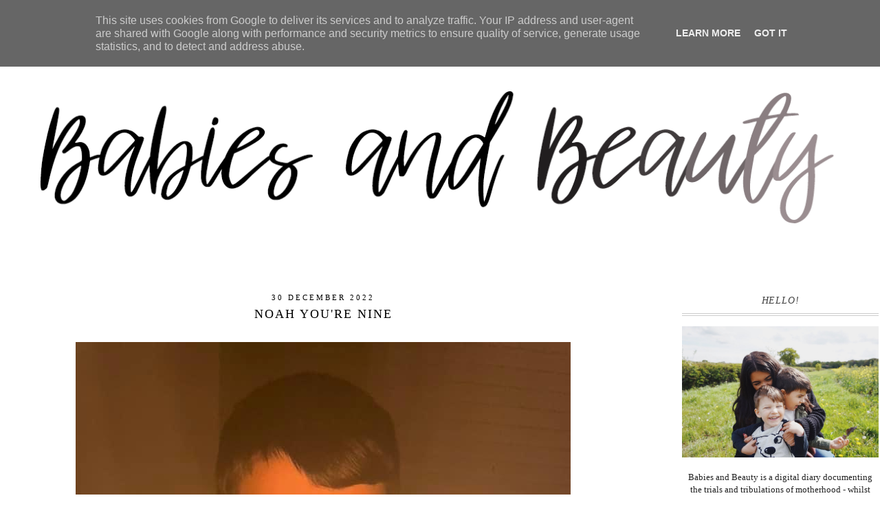

--- FILE ---
content_type: text/plain
request_url: https://www.google-analytics.com/j/collect?v=1&_v=j102&a=1751033456&t=pageview&_s=1&dl=https%3A%2F%2Fwww.babiesandbeauty.co.uk%2F2022%2F&ul=en-us%40posix&dt=Archived%20-%20BABIES%20AND%20BEAUTY&sr=1280x720&vp=1280x720&_u=IEBAAEABAAAAACAAI~&jid=1522220720&gjid=1810997937&cid=851175637.1769097504&tid=UA-89819231-1&_gid=1651358942.1769097504&_r=1&_slc=1&z=553657010
body_size: -453
content:
2,cG-CEZ3W8DBBZ